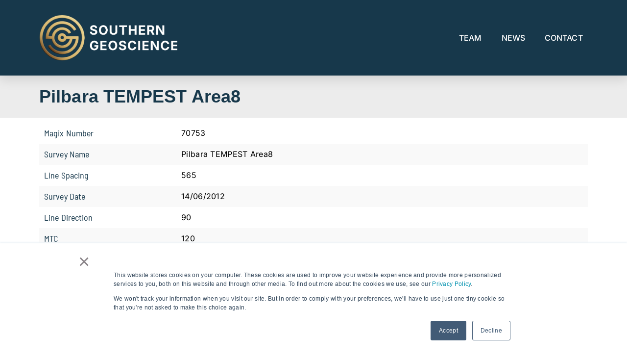

--- FILE ---
content_type: text/css
request_url: https://sgc.com.au/wp-content/uploads/elementor/css/post-11825.css?ver=1763951191
body_size: 665
content:
.elementor-kit-11825{--e-global-color-primary:#17384B;--e-global-color-secondary:#5CB3D3;--e-global-color-text:#000000;--e-global-color-accent:#7A7A7A;--e-global-color-4daf75c:#FFFFFF;--e-global-color-7238cce:#ECECEC;--e-global-color-891ac97:#175081;--e-global-color-eea7714:#C7A45B;--e-global-color-26efd0c:#D5F4FF;--e-global-color-33398c9:#D9EFFF;--e-global-color-c0e501a:#0085CC;--e-global-color-a5571d5:#F6F6F6;--e-global-color-a511c38:#E0E0E0;--e-global-typography-primary-font-family:"Inter";--e-global-typography-primary-font-size:40px;--e-global-typography-primary-font-weight:700;--e-global-typography-primary-line-height:1.3em;--e-global-typography-primary-letter-spacing:0.1px;--e-global-typography-secondary-font-family:"Inter";--e-global-typography-secondary-font-size:34px;--e-global-typography-secondary-font-weight:400;--e-global-typography-text-font-family:"Inter";--e-global-typography-text-font-size:16px;--e-global-typography-text-font-weight:400;--e-global-typography-text-line-height:1.4em;--e-global-typography-accent-font-family:"Inter";--e-global-typography-accent-font-size:16px;--e-global-typography-accent-font-weight:600;--e-global-typography-accent-line-height:1.3em;--e-global-typography-accent-letter-spacing:0px;--e-global-typography-0ff1221-font-family:"Inter";--e-global-typography-0ff1221-font-size:24px;--e-global-typography-0ff1221-font-weight:600;--e-global-typography-0ff1221-line-height:1.3em;--e-global-typography-0ff1221-letter-spacing:0.1px;--e-global-typography-9095e51-font-family:"Inter";--e-global-typography-9095e51-font-size:24px;--e-global-typography-9095e51-font-weight:400;--e-global-typography-9095e51-line-height:1.5em;--e-global-typography-9095e51-letter-spacing:0.2px;--e-global-typography-b0e50d8-font-family:"Inter";--e-global-typography-b0e50d8-font-size:24px;--e-global-typography-b0e50d8-font-weight:400;--e-global-typography-b0e50d8-line-height:1.5em;--e-global-typography-b0e50d8-letter-spacing:0.2px;--e-global-typography-b4225b5-font-family:"Inter";--e-global-typography-b4225b5-font-size:16px;--e-global-typography-b4225b5-font-weight:600;--e-global-typography-b4225b5-letter-spacing:1.2px;--e-global-typography-8869d7b-font-family:"Inter";--e-global-typography-8869d7b-font-size:24px;--e-global-typography-8869d7b-font-weight:400;--e-global-typography-8869d7b-line-height:1.3em;--e-global-typography-8869d7b-letter-spacing:0.2px;--e-global-typography-2221677-font-family:"Inter";--e-global-typography-2221677-font-size:16px;--e-global-typography-2221677-font-weight:600;--e-global-typography-2221677-line-height:1.4px;color:var( --e-global-color-text );font-family:"Inter", Sans-serif;font-size:14px;font-weight:400;line-height:1.4em;letter-spacing:0.3px;}.elementor-kit-11825 button,.elementor-kit-11825 input[type="button"],.elementor-kit-11825 input[type="submit"],.elementor-kit-11825 .elementor-button{background-color:#005581;font-family:"Barlow Semi Condensed", Sans-serif;font-size:18px;font-weight:500;color:var( --e-global-color-4daf75c );border-style:none;}.elementor-kit-11825 button:hover,.elementor-kit-11825 button:focus,.elementor-kit-11825 input[type="button"]:hover,.elementor-kit-11825 input[type="button"]:focus,.elementor-kit-11825 input[type="submit"]:hover,.elementor-kit-11825 input[type="submit"]:focus,.elementor-kit-11825 .elementor-button:hover,.elementor-kit-11825 .elementor-button:focus{background-color:#00B5CC;color:#FFFFFF;border-style:none;}.elementor-kit-11825 e-page-transition{background-color:#FFBC7D;}.elementor-kit-11825 p{margin-block-end:10px;}.elementor-kit-11825 a{color:#5CB3D3;font-family:"Inter", Sans-serif;font-size:14px;font-weight:600;line-height:1.4em;letter-spacing:0.3px;}.elementor-kit-11825 a:hover{color:#C7A45B;}.elementor-kit-11825 h1{color:var( --e-global-color-primary );font-family:"Barlow Semi Condensed", Sans-serif;font-size:48px;font-weight:900;line-height:1.2em;}.elementor-kit-11825 h2{color:var( --e-global-color-primary );font-family:"Barlow Semi Condensed", Sans-serif;font-size:40px;font-weight:800;line-height:1.3em;}.elementor-kit-11825 h3{color:#243C51;font-family:"Barlow Semi Condensed", Sans-serif;font-size:30px;font-weight:600;line-height:1.3em;}.elementor-kit-11825 h4{color:var( --e-global-color-primary );font-family:"Barlow Semi Condensed", Sans-serif;font-size:22px;font-weight:500;line-height:1.3em;}.elementor-kit-11825 h5{color:var( --e-global-color-primary );font-family:"Barlow Semi Condensed", Sans-serif;font-size:16px;font-weight:600;line-height:1.4em;}.elementor-kit-11825 h6{color:var( --e-global-color-secondary );font-family:"Barlow Semi Condensed", Sans-serif;font-size:16px;font-weight:500;line-height:1.5em;letter-spacing:0.2px;}.elementor-section.elementor-section-boxed > .elementor-container{max-width:1140px;}.e-con{--container-max-width:1140px;}.elementor-widget:not(:last-child){margin-block-end:20px;}.elementor-element{--widgets-spacing:20px 20px;--widgets-spacing-row:20px;--widgets-spacing-column:20px;}{}h1.entry-title{display:var(--page-title-display);}@media(max-width:1024px){.elementor-section.elementor-section-boxed > .elementor-container{max-width:1024px;}.e-con{--container-max-width:1024px;}}@media(max-width:767px){.elementor-kit-11825{--e-global-typography-accent-font-size:14px;--e-global-typography-accent-line-height:1.5em;--e-global-typography-accent-letter-spacing:0.2px;font-size:14px;line-height:1.5em;letter-spacing:0.2px;}.elementor-kit-11825 a{font-size:18px;line-height:1.5em;letter-spacing:0.2px;}.elementor-section.elementor-section-boxed > .elementor-container{max-width:767px;}.e-con{--container-max-width:767px;}}

--- FILE ---
content_type: text/css
request_url: https://sgc.com.au/wp-content/uploads/elementor/css/post-15542.css?ver=1763951191
body_size: 1339
content:
.elementor-15542 .elementor-element.elementor-element-c2cf402:not(.elementor-motion-effects-element-type-background), .elementor-15542 .elementor-element.elementor-element-c2cf402 > .elementor-motion-effects-container > .elementor-motion-effects-layer{background-color:#17384B;}.elementor-15542 .elementor-element.elementor-element-c2cf402{box-shadow:0px 10px 20px 0px rgba(0,0,0,0.1);transition:background 0.3s, border 0.3s, border-radius 0.3s, box-shadow 0.3s;margin-top:0px;margin-bottom:0px;padding:20px 0px 20px 0px;z-index:10;}.elementor-15542 .elementor-element.elementor-element-c2cf402 > .elementor-background-overlay{transition:background 0.3s, border-radius 0.3s, opacity 0.3s;}.elementor-bc-flex-widget .elementor-15542 .elementor-element.elementor-element-95e84bb.elementor-column .elementor-widget-wrap{align-items:center;}.elementor-15542 .elementor-element.elementor-element-95e84bb.elementor-column.elementor-element[data-element_type="column"] > .elementor-widget-wrap.elementor-element-populated{align-content:center;align-items:center;}.elementor-widget-theme-site-logo .widget-image-caption{color:var( --e-global-color-text );font-family:var( --e-global-typography-text-font-family ), Sans-serif;font-size:var( --e-global-typography-text-font-size );font-weight:var( --e-global-typography-text-font-weight );line-height:var( --e-global-typography-text-line-height );}.elementor-15542 .elementor-element.elementor-element-f730734{width:var( --container-widget-width, 105.678% );max-width:105.678%;--container-widget-width:105.678%;--container-widget-flex-grow:0;}.elementor-15542 .elementor-element.elementor-element-f730734 img{width:100%;}.elementor-bc-flex-widget .elementor-15542 .elementor-element.elementor-element-08184ad.elementor-column .elementor-widget-wrap{align-items:center;}.elementor-15542 .elementor-element.elementor-element-08184ad.elementor-column.elementor-element[data-element_type="column"] > .elementor-widget-wrap.elementor-element-populated{align-content:center;align-items:center;}.elementor-15542 .elementor-element.elementor-element-08184ad > .elementor-element-populated{margin:0px 0px 0px 0px;--e-column-margin-right:0px;--e-column-margin-left:0px;padding:0px 0px 0px 0px;}.elementor-widget-nav-menu .elementor-nav-menu .elementor-item{font-family:var( --e-global-typography-primary-font-family ), Sans-serif;font-size:var( --e-global-typography-primary-font-size );font-weight:var( --e-global-typography-primary-font-weight );line-height:var( --e-global-typography-primary-line-height );letter-spacing:var( --e-global-typography-primary-letter-spacing );}.elementor-widget-nav-menu .elementor-nav-menu--main .elementor-item{color:var( --e-global-color-text );fill:var( --e-global-color-text );}.elementor-widget-nav-menu .elementor-nav-menu--main .elementor-item:hover,
					.elementor-widget-nav-menu .elementor-nav-menu--main .elementor-item.elementor-item-active,
					.elementor-widget-nav-menu .elementor-nav-menu--main .elementor-item.highlighted,
					.elementor-widget-nav-menu .elementor-nav-menu--main .elementor-item:focus{color:var( --e-global-color-accent );fill:var( --e-global-color-accent );}.elementor-widget-nav-menu .elementor-nav-menu--main:not(.e--pointer-framed) .elementor-item:before,
					.elementor-widget-nav-menu .elementor-nav-menu--main:not(.e--pointer-framed) .elementor-item:after{background-color:var( --e-global-color-accent );}.elementor-widget-nav-menu .e--pointer-framed .elementor-item:before,
					.elementor-widget-nav-menu .e--pointer-framed .elementor-item:after{border-color:var( --e-global-color-accent );}.elementor-widget-nav-menu{--e-nav-menu-divider-color:var( --e-global-color-text );}.elementor-widget-nav-menu .elementor-nav-menu--dropdown .elementor-item, .elementor-widget-nav-menu .elementor-nav-menu--dropdown  .elementor-sub-item{font-family:var( --e-global-typography-accent-font-family ), Sans-serif;font-size:var( --e-global-typography-accent-font-size );font-weight:var( --e-global-typography-accent-font-weight );letter-spacing:var( --e-global-typography-accent-letter-spacing );}.elementor-15542 .elementor-element.elementor-element-28825fa{width:var( --container-widget-width, 100% );max-width:100%;--container-widget-width:100%;--container-widget-flex-grow:0;--e-nav-menu-horizontal-menu-item-margin:calc( 0px / 2 );}.elementor-15542 .elementor-element.elementor-element-28825fa > .elementor-widget-container{margin:0px 0px 0px 0px;padding:0px 0px 0px 0px;}.elementor-15542 .elementor-element.elementor-element-28825fa .elementor-nav-menu .elementor-item{font-family:"Inter", Sans-serif;font-size:16px;font-weight:500;line-height:1.9em;letter-spacing:0.1px;}.elementor-15542 .elementor-element.elementor-element-28825fa .elementor-nav-menu--main .elementor-item{color:var( --e-global-color-4daf75c );fill:var( --e-global-color-4daf75c );padding-top:7px;padding-bottom:7px;}.elementor-15542 .elementor-element.elementor-element-28825fa .elementor-nav-menu--main .elementor-item:hover,
					.elementor-15542 .elementor-element.elementor-element-28825fa .elementor-nav-menu--main .elementor-item.elementor-item-active,
					.elementor-15542 .elementor-element.elementor-element-28825fa .elementor-nav-menu--main .elementor-item.highlighted,
					.elementor-15542 .elementor-element.elementor-element-28825fa .elementor-nav-menu--main .elementor-item:focus{color:var( --e-global-color-secondary );fill:var( --e-global-color-secondary );}.elementor-15542 .elementor-element.elementor-element-28825fa .elementor-nav-menu--main:not(.e--pointer-framed) .elementor-item:before,
					.elementor-15542 .elementor-element.elementor-element-28825fa .elementor-nav-menu--main:not(.e--pointer-framed) .elementor-item:after{background-color:var( --e-global-color-secondary );}.elementor-15542 .elementor-element.elementor-element-28825fa .e--pointer-framed .elementor-item:before,
					.elementor-15542 .elementor-element.elementor-element-28825fa .e--pointer-framed .elementor-item:after{border-color:var( --e-global-color-secondary );}.elementor-15542 .elementor-element.elementor-element-28825fa .e--pointer-framed .elementor-item:before{border-width:3px;}.elementor-15542 .elementor-element.elementor-element-28825fa .e--pointer-framed.e--animation-draw .elementor-item:before{border-width:0 0 3px 3px;}.elementor-15542 .elementor-element.elementor-element-28825fa .e--pointer-framed.e--animation-draw .elementor-item:after{border-width:3px 3px 0 0;}.elementor-15542 .elementor-element.elementor-element-28825fa .e--pointer-framed.e--animation-corners .elementor-item:before{border-width:3px 0 0 3px;}.elementor-15542 .elementor-element.elementor-element-28825fa .e--pointer-framed.e--animation-corners .elementor-item:after{border-width:0 3px 3px 0;}.elementor-15542 .elementor-element.elementor-element-28825fa .e--pointer-underline .elementor-item:after,
					 .elementor-15542 .elementor-element.elementor-element-28825fa .e--pointer-overline .elementor-item:before,
					 .elementor-15542 .elementor-element.elementor-element-28825fa .e--pointer-double-line .elementor-item:before,
					 .elementor-15542 .elementor-element.elementor-element-28825fa .e--pointer-double-line .elementor-item:after{height:3px;}.elementor-15542 .elementor-element.elementor-element-28825fa .elementor-nav-menu--main:not(.elementor-nav-menu--layout-horizontal) .elementor-nav-menu > li:not(:last-child){margin-bottom:0px;}.elementor-15542 .elementor-element.elementor-element-28825fa .elementor-nav-menu--dropdown a, .elementor-15542 .elementor-element.elementor-element-28825fa .elementor-menu-toggle{color:var( --e-global-color-primary );fill:var( --e-global-color-primary );}.elementor-15542 .elementor-element.elementor-element-28825fa .elementor-nav-menu--dropdown{background-color:var( --e-global-color-7238cce );}.elementor-15542 .elementor-element.elementor-element-28825fa .elementor-nav-menu--dropdown a:hover,
					.elementor-15542 .elementor-element.elementor-element-28825fa .elementor-nav-menu--dropdown a:focus,
					.elementor-15542 .elementor-element.elementor-element-28825fa .elementor-nav-menu--dropdown a.elementor-item-active,
					.elementor-15542 .elementor-element.elementor-element-28825fa .elementor-nav-menu--dropdown a.highlighted,
					.elementor-15542 .elementor-element.elementor-element-28825fa .elementor-menu-toggle:hover,
					.elementor-15542 .elementor-element.elementor-element-28825fa .elementor-menu-toggle:focus{color:var( --e-global-color-primary );}.elementor-15542 .elementor-element.elementor-element-28825fa .elementor-nav-menu--dropdown a:hover,
					.elementor-15542 .elementor-element.elementor-element-28825fa .elementor-nav-menu--dropdown a:focus,
					.elementor-15542 .elementor-element.elementor-element-28825fa .elementor-nav-menu--dropdown a.elementor-item-active,
					.elementor-15542 .elementor-element.elementor-element-28825fa .elementor-nav-menu--dropdown a.highlighted{background-color:var( --e-global-color-33398c9 );}.elementor-15542 .elementor-element.elementor-element-28825fa .elementor-nav-menu--dropdown a.elementor-item-active{color:var( --e-global-color-secondary );background-color:var( --e-global-color-7238cce );}.elementor-15542 .elementor-element.elementor-element-28825fa .elementor-nav-menu--dropdown .elementor-item, .elementor-15542 .elementor-element.elementor-element-28825fa .elementor-nav-menu--dropdown  .elementor-sub-item{font-family:"Barlow", Sans-serif;font-size:18px;font-weight:400;letter-spacing:0.2px;}.elementor-15542 .elementor-element.elementor-element-28825fa div.elementor-menu-toggle{color:var( --e-global-color-4daf75c );}.elementor-15542 .elementor-element.elementor-element-28825fa div.elementor-menu-toggle svg{fill:var( --e-global-color-4daf75c );}.elementor-15542 .elementor-element.elementor-element-28825fa .elementor-menu-toggle{background-color:var( --e-global-color-primary );}.elementor-15542 .elementor-element.elementor-element-28825fa div.elementor-menu-toggle:hover, .elementor-15542 .elementor-element.elementor-element-28825fa div.elementor-menu-toggle:focus{color:var( --e-global-color-secondary );}.elementor-15542 .elementor-element.elementor-element-28825fa div.elementor-menu-toggle:hover svg, .elementor-15542 .elementor-element.elementor-element-28825fa div.elementor-menu-toggle:focus svg{fill:var( --e-global-color-secondary );}.elementor-15542 .elementor-element.elementor-element-28825fa .elementor-menu-toggle:hover, .elementor-15542 .elementor-element.elementor-element-28825fa .elementor-menu-toggle:focus{background-color:var( --e-global-color-primary );}.elementor-theme-builder-content-area{height:400px;}.elementor-location-header:before, .elementor-location-footer:before{content:"";display:table;clear:both;}@media(max-width:1024px){.elementor-15542 .elementor-element.elementor-element-95e84bb > .elementor-element-populated{padding:0% 0% 0% 5%;}.elementor-widget-theme-site-logo .widget-image-caption{font-size:var( --e-global-typography-text-font-size );line-height:var( --e-global-typography-text-line-height );}.elementor-15542 .elementor-element.elementor-element-08184ad > .elementor-element-populated{padding:0% 0% 0% 5%;}.elementor-widget-nav-menu .elementor-nav-menu .elementor-item{font-size:var( --e-global-typography-primary-font-size );line-height:var( --e-global-typography-primary-line-height );letter-spacing:var( --e-global-typography-primary-letter-spacing );}.elementor-widget-nav-menu .elementor-nav-menu--dropdown .elementor-item, .elementor-widget-nav-menu .elementor-nav-menu--dropdown  .elementor-sub-item{font-size:var( --e-global-typography-accent-font-size );letter-spacing:var( --e-global-typography-accent-letter-spacing );}}@media(min-width:768px){.elementor-15542 .elementor-element.elementor-element-95e84bb{width:26.473%;}.elementor-15542 .elementor-element.elementor-element-08184ad{width:73.527%;}}@media(max-width:1024px) and (min-width:768px){.elementor-15542 .elementor-element.elementor-element-95e84bb{width:50%;}.elementor-15542 .elementor-element.elementor-element-08184ad{width:25%;}}@media(max-width:767px){.elementor-15542 .elementor-element.elementor-element-c2cf402{padding:20px 0px 20px 0px;}.elementor-15542 .elementor-element.elementor-element-95e84bb{width:74%;}.elementor-15542 .elementor-element.elementor-element-95e84bb > .elementor-element-populated{padding:0px 0px 0px 20px;}.elementor-widget-theme-site-logo .widget-image-caption{font-size:var( --e-global-typography-text-font-size );line-height:var( --e-global-typography-text-line-height );}.elementor-15542 .elementor-element.elementor-element-f730734 > .elementor-widget-container{margin:0px 0px 0px 0px;padding:0px 0px 0px 0px;}.elementor-15542 .elementor-element.elementor-element-f730734{text-align:left;}.elementor-15542 .elementor-element.elementor-element-f730734 img{width:91%;}.elementor-15542 .elementor-element.elementor-element-08184ad{width:24%;}.elementor-15542 .elementor-element.elementor-element-08184ad > .elementor-element-populated{margin:0px 0px 0px 0px;--e-column-margin-right:0px;--e-column-margin-left:0px;padding:0px 0px 0px 0px;}.elementor-widget-nav-menu .elementor-nav-menu .elementor-item{font-size:var( --e-global-typography-primary-font-size );line-height:var( --e-global-typography-primary-line-height );letter-spacing:var( --e-global-typography-primary-letter-spacing );}.elementor-widget-nav-menu .elementor-nav-menu--dropdown .elementor-item, .elementor-widget-nav-menu .elementor-nav-menu--dropdown  .elementor-sub-item{font-size:var( --e-global-typography-accent-font-size );letter-spacing:var( --e-global-typography-accent-letter-spacing );}.elementor-15542 .elementor-element.elementor-element-28825fa .elementor-nav-menu--dropdown .elementor-item, .elementor-15542 .elementor-element.elementor-element-28825fa .elementor-nav-menu--dropdown  .elementor-sub-item{font-size:14px;letter-spacing:0.2px;}.elementor-15542 .elementor-element.elementor-element-28825fa .elementor-nav-menu--dropdown a{padding-left:0px;padding-right:0px;padding-top:6px;padding-bottom:6px;}.elementor-15542 .elementor-element.elementor-element-28825fa .elementor-nav-menu--main > .elementor-nav-menu > li > .elementor-nav-menu--dropdown, .elementor-15542 .elementor-element.elementor-element-28825fa .elementor-nav-menu__container.elementor-nav-menu--dropdown{margin-top:25px !important;}}

--- FILE ---
content_type: text/css
request_url: https://sgc.com.au/wp-content/uploads/elementor/css/post-15538.css?ver=1763951191
body_size: 1088
content:
.elementor-15538 .elementor-element.elementor-element-9ec4e02:not(.elementor-motion-effects-element-type-background), .elementor-15538 .elementor-element.elementor-element-9ec4e02 > .elementor-motion-effects-container > .elementor-motion-effects-layer{background-color:var( --e-global-color-primary );}.elementor-15538 .elementor-element.elementor-element-9ec4e02{transition:background 0.3s, border 0.3s, border-radius 0.3s, box-shadow 0.3s;margin-top:0px;margin-bottom:0px;padding:44px 0px 0px 0px;}.elementor-15538 .elementor-element.elementor-element-9ec4e02 > .elementor-background-overlay{transition:background 0.3s, border-radius 0.3s, opacity 0.3s;}.elementor-15538 .elementor-element.elementor-element-9ec4e02 > .elementor-shape-top .elementor-shape-fill{fill:var( --e-global-color-secondary );}.elementor-15538 .elementor-element.elementor-element-9ec4e02 > .elementor-shape-top svg{width:calc(111% + 1.3px);height:44px;transform:translateX(-50%) rotateY(180deg);}.elementor-15538 .elementor-element.elementor-element-bc2817f > .elementor-element-populated{margin:0px 0px 0px 0px;--e-column-margin-right:0px;--e-column-margin-left:0px;padding:0px 0px 0px 0px;}.elementor-widget-heading .elementor-heading-title{font-family:var( --e-global-typography-primary-font-family ), Sans-serif;font-size:var( --e-global-typography-primary-font-size );font-weight:var( --e-global-typography-primary-font-weight );line-height:var( --e-global-typography-primary-line-height );letter-spacing:var( --e-global-typography-primary-letter-spacing );color:var( --e-global-color-primary );}.elementor-15538 .elementor-element.elementor-element-ca6e29d > .elementor-widget-container{margin:0px 0px 0px 0px;padding:0px 0px 0px 0px;}.elementor-15538 .elementor-element.elementor-element-ca6e29d{text-align:left;}.elementor-15538 .elementor-element.elementor-element-ca6e29d .elementor-heading-title{font-size:20px;font-weight:600;text-transform:uppercase;line-height:1.5em;letter-spacing:0.2px;color:#FFFFFF;}.elementor-widget-button .elementor-button{background-color:var( --e-global-color-accent );font-family:var( --e-global-typography-accent-font-family ), Sans-serif;font-size:var( --e-global-typography-accent-font-size );font-weight:var( --e-global-typography-accent-font-weight );line-height:var( --e-global-typography-accent-line-height );letter-spacing:var( --e-global-typography-accent-letter-spacing );}.elementor-15538 .elementor-element.elementor-element-64e9826 .elementor-button{background-color:var( --e-global-color-secondary );font-family:"Inter", Sans-serif;font-size:14px;font-weight:500;line-height:1.3em;letter-spacing:0px;fill:var( --e-global-color-4daf75c );color:var( --e-global-color-4daf75c );}.elementor-15538 .elementor-element.elementor-element-64e9826 > .elementor-widget-container{margin:0px 0px 0px 0px;padding:0px 0px 0px 0px;}.elementor-15538 .elementor-element.elementor-element-b2b6200 > .elementor-widget-container{margin:0px 0px 0px 0px;padding:0px 0px 0px 0px;}.elementor-15538 .elementor-element.elementor-element-b2b6200{text-align:left;}.elementor-15538 .elementor-element.elementor-element-b2b6200 .elementor-heading-title{font-size:20px;font-weight:600;text-transform:uppercase;line-height:1.7em;letter-spacing:0.2px;color:#FFFFFF;}.elementor-15538 .elementor-element.elementor-element-32c2bcc .elementor-repeater-item-e9ea5fa.elementor-social-icon{background-color:var( --e-global-color-secondary );}.elementor-15538 .elementor-element.elementor-element-32c2bcc .elementor-repeater-item-e9ea5fa.elementor-social-icon i{color:var( --e-global-color-4daf75c );}.elementor-15538 .elementor-element.elementor-element-32c2bcc .elementor-repeater-item-e9ea5fa.elementor-social-icon svg{fill:var( --e-global-color-4daf75c );}.elementor-15538 .elementor-element.elementor-element-32c2bcc{--grid-template-columns:repeat(0, auto);--icon-size:18px;--grid-column-gap:13px;--grid-row-gap:0px;}.elementor-15538 .elementor-element.elementor-element-32c2bcc .elementor-widget-container{text-align:left;}.elementor-15538 .elementor-element.elementor-element-32c2bcc > .elementor-widget-container{margin:0px 0px 0px 0px;padding:0px 0px 020px 0px;}.elementor-15538 .elementor-element.elementor-element-32c2bcc .elementor-social-icon{background-color:var( --e-global-color-secondary );--icon-padding:0.4em;}.elementor-15538 .elementor-element.elementor-element-32c2bcc .elementor-social-icon i{color:var( --e-global-color-4daf75c );}.elementor-15538 .elementor-element.elementor-element-32c2bcc .elementor-social-icon svg{fill:var( --e-global-color-4daf75c );}.elementor-15538 .elementor-element.elementor-element-32c2bcc .elementor-social-icon:hover{background-color:var( --e-global-color-4daf75c );}.elementor-15538 .elementor-element.elementor-element-32c2bcc .elementor-social-icon:hover i{color:var( --e-global-color-secondary );}.elementor-15538 .elementor-element.elementor-element-32c2bcc .elementor-social-icon:hover svg{fill:var( --e-global-color-secondary );}.elementor-15538 .elementor-element.elementor-element-af8cdf3 > .elementor-element-populated{margin:0px 0px 0px 0px;--e-column-margin-right:0px;--e-column-margin-left:0px;padding:0px 0px 0px 0px;}.elementor-15538 .elementor-element.elementor-element-24c40052 > .elementor-widget-container{margin:0px 0px 0px 0px;padding:0px 0px 0px 0px;}.elementor-15538 .elementor-element.elementor-element-24c40052{text-align:left;}.elementor-15538 .elementor-element.elementor-element-24c40052 .elementor-heading-title{font-size:20px;font-weight:600;text-transform:uppercase;line-height:1.5em;letter-spacing:0.2px;color:var( --e-global-color-4daf75c );}.elementor-15538 .elementor-element.elementor-element-9f1837a > .elementor-widget-container{margin:0px 0px 0px 0px;padding:0px 0px 0px 0px;}.elementor-15538 .elementor-element.elementor-element-589ec9d > .elementor-container > .elementor-column > .elementor-widget-wrap{align-content:center;align-items:center;}.elementor-15538 .elementor-element.elementor-element-589ec9d:not(.elementor-motion-effects-element-type-background), .elementor-15538 .elementor-element.elementor-element-589ec9d > .elementor-motion-effects-container > .elementor-motion-effects-layer{background-color:var( --e-global-color-primary );}.elementor-15538 .elementor-element.elementor-element-589ec9d{border-style:solid;border-width:2px 0px 0px 0px;border-color:var( --e-global-color-secondary );transition:background 0.3s, border 0.3s, border-radius 0.3s, box-shadow 0.3s;padding:0px 0px 0px 0px;}.elementor-15538 .elementor-element.elementor-element-589ec9d > .elementor-background-overlay{transition:background 0.3s, border-radius 0.3s, opacity 0.3s;}.elementor-15538 .elementor-element.elementor-element-1ba9d7f9{text-align:left;}.elementor-15538 .elementor-element.elementor-element-1ba9d7f9 .elementor-heading-title{font-family:"Inter", Sans-serif;font-size:12px;font-weight:300;text-transform:uppercase;line-height:1.5em;letter-spacing:0.4px;color:#FFFFFF;}.elementor-widget-icon.elementor-view-stacked .elementor-icon{background-color:var( --e-global-color-primary );}.elementor-widget-icon.elementor-view-framed .elementor-icon, .elementor-widget-icon.elementor-view-default .elementor-icon{color:var( --e-global-color-primary );border-color:var( --e-global-color-primary );}.elementor-widget-icon.elementor-view-framed .elementor-icon, .elementor-widget-icon.elementor-view-default .elementor-icon svg{fill:var( --e-global-color-primary );}.elementor-15538 .elementor-element.elementor-element-62f2891 .elementor-icon-wrapper{text-align:right;}.elementor-15538 .elementor-element.elementor-element-62f2891.elementor-view-stacked .elementor-icon{background-color:var( --e-global-color-4daf75c );}.elementor-15538 .elementor-element.elementor-element-62f2891.elementor-view-framed .elementor-icon, .elementor-15538 .elementor-element.elementor-element-62f2891.elementor-view-default .elementor-icon{color:var( --e-global-color-4daf75c );border-color:var( --e-global-color-4daf75c );}.elementor-15538 .elementor-element.elementor-element-62f2891.elementor-view-framed .elementor-icon, .elementor-15538 .elementor-element.elementor-element-62f2891.elementor-view-default .elementor-icon svg{fill:var( --e-global-color-4daf75c );}.elementor-15538 .elementor-element.elementor-element-62f2891 .elementor-icon{font-size:27px;}.elementor-15538 .elementor-element.elementor-element-62f2891 .elementor-icon svg{height:27px;}.elementor-theme-builder-content-area{height:400px;}.elementor-location-header:before, .elementor-location-footer:before{content:"";display:table;clear:both;}@media(max-width:1024px){.elementor-widget-heading .elementor-heading-title{font-size:var( --e-global-typography-primary-font-size );line-height:var( --e-global-typography-primary-line-height );letter-spacing:var( --e-global-typography-primary-letter-spacing );}.elementor-widget-button .elementor-button{font-size:var( --e-global-typography-accent-font-size );line-height:var( --e-global-typography-accent-line-height );letter-spacing:var( --e-global-typography-accent-letter-spacing );}.elementor-15538 .elementor-element.elementor-element-32c2bcc .elementor-widget-container{text-align:right;}.elementor-15538 .elementor-element.elementor-element-589ec9d{padding:25px 25px 25px 25px;}}@media(max-width:767px){.elementor-widget-heading .elementor-heading-title{font-size:var( --e-global-typography-primary-font-size );line-height:var( --e-global-typography-primary-line-height );letter-spacing:var( --e-global-typography-primary-letter-spacing );}.elementor-15538 .elementor-element.elementor-element-ca6e29d{text-align:center;}.elementor-15538 .elementor-element.elementor-element-ca6e29d .elementor-heading-title{font-size:20px;}.elementor-widget-button .elementor-button{font-size:var( --e-global-typography-accent-font-size );line-height:var( --e-global-typography-accent-line-height );letter-spacing:var( --e-global-typography-accent-letter-spacing );}.elementor-15538 .elementor-element.elementor-element-64e9826 .elementor-button{font-size:14px;line-height:1.5em;letter-spacing:0.2px;}.elementor-15538 .elementor-element.elementor-element-b2b6200{text-align:center;}.elementor-15538 .elementor-element.elementor-element-b2b6200 .elementor-heading-title{font-size:20px;}.elementor-15538 .elementor-element.elementor-element-32c2bcc{--grid-template-columns:repeat(0, auto);--icon-size:19px;--grid-column-gap:8px;--grid-row-gap:0px;}.elementor-15538 .elementor-element.elementor-element-32c2bcc .elementor-widget-container{text-align:center;}.elementor-15538 .elementor-element.elementor-element-32c2bcc > .elementor-widget-container{padding:0px 0px 10px 0px;}.elementor-15538 .elementor-element.elementor-element-24c40052{text-align:center;}.elementor-15538 .elementor-element.elementor-element-24c40052 .elementor-heading-title{font-size:16px;}.elementor-15538 .elementor-element.elementor-element-589ec9d{padding:0px 0px 0px 0px;}.elementor-15538 .elementor-element.elementor-element-1ba9d7f9{text-align:center;}.elementor-15538 .elementor-element.elementor-element-1ba9d7f9 .elementor-heading-title{line-height:20px;}}@media(min-width:768px){.elementor-15538 .elementor-element.elementor-element-5652dd9a{width:56.053%;}.elementor-15538 .elementor-element.elementor-element-01db3c9{width:43.556%;}}@media(max-width:1024px) and (min-width:768px){.elementor-15538 .elementor-element.elementor-element-5652dd9a{width:70%;}}

--- FILE ---
content_type: text/css
request_url: https://sgc.com.au/wp-content/uploads/elementor/css/post-15614.css?ver=1763951191
body_size: 537
content:
.elementor-15614 .elementor-element.elementor-element-0f6fdf4:not(.elementor-motion-effects-element-type-background), .elementor-15614 .elementor-element.elementor-element-0f6fdf4 > .elementor-motion-effects-container > .elementor-motion-effects-layer{background-color:var( --e-global-color-7238cce );}.elementor-15614 .elementor-element.elementor-element-0f6fdf4{transition:background 0.3s, border 0.3s, border-radius 0.3s, box-shadow 0.3s;padding:10px 0px 10px 0px;}.elementor-15614 .elementor-element.elementor-element-0f6fdf4 > .elementor-background-overlay{transition:background 0.3s, border-radius 0.3s, opacity 0.3s;}.elementor-widget-heading .elementor-heading-title{font-family:var( --e-global-typography-primary-font-family ), Sans-serif;font-size:var( --e-global-typography-primary-font-size );font-weight:var( --e-global-typography-primary-font-weight );line-height:var( --e-global-typography-primary-line-height );letter-spacing:var( --e-global-typography-primary-letter-spacing );color:var( --e-global-color-primary );}.elementor-15614 .elementor-element.elementor-element-e8144c5 .elementor-heading-title{font-family:"proxima-nova-condensed", Sans-serif;font-size:36px;font-weight:600;}.elementor-15614 .elementor-element.elementor-element-f40dc10 .elementor-heading-title{font-family:"Barlow Semi Condensed", Sans-serif;font-size:18px;font-weight:400;line-height:1.3em;letter-spacing:0.1px;}.elementor-widget-text-editor{font-family:var( --e-global-typography-text-font-family ), Sans-serif;font-size:var( --e-global-typography-text-font-size );font-weight:var( --e-global-typography-text-font-weight );line-height:var( --e-global-typography-text-line-height );color:var( --e-global-color-text );}.elementor-widget-text-editor.elementor-drop-cap-view-stacked .elementor-drop-cap{background-color:var( --e-global-color-primary );}.elementor-widget-text-editor.elementor-drop-cap-view-framed .elementor-drop-cap, .elementor-widget-text-editor.elementor-drop-cap-view-default .elementor-drop-cap{color:var( --e-global-color-primary );border-color:var( --e-global-color-primary );}.elementor-15614 .elementor-element.elementor-element-a36a17f:not(.elementor-motion-effects-element-type-background), .elementor-15614 .elementor-element.elementor-element-a36a17f > .elementor-motion-effects-container > .elementor-motion-effects-layer{background-color:#F9F9F9;}.elementor-15614 .elementor-element.elementor-element-a36a17f{transition:background 0.3s, border 0.3s, border-radius 0.3s, box-shadow 0.3s;}.elementor-15614 .elementor-element.elementor-element-a36a17f > .elementor-background-overlay{transition:background 0.3s, border-radius 0.3s, opacity 0.3s;}.elementor-15614 .elementor-element.elementor-element-edbe9df .elementor-heading-title{font-family:"Barlow Semi Condensed", Sans-serif;font-size:18px;font-weight:400;line-height:1.3em;letter-spacing:0.1px;}.elementor-15614 .elementor-element.elementor-element-62eb7a3 .elementor-heading-title{font-family:"Barlow Semi Condensed", Sans-serif;font-size:18px;font-weight:400;line-height:1.3em;letter-spacing:0.1px;}.elementor-15614 .elementor-element.elementor-element-6253560:not(.elementor-motion-effects-element-type-background), .elementor-15614 .elementor-element.elementor-element-6253560 > .elementor-motion-effects-container > .elementor-motion-effects-layer{background-color:#F9F9F9;}.elementor-15614 .elementor-element.elementor-element-6253560{transition:background 0.3s, border 0.3s, border-radius 0.3s, box-shadow 0.3s;}.elementor-15614 .elementor-element.elementor-element-6253560 > .elementor-background-overlay{transition:background 0.3s, border-radius 0.3s, opacity 0.3s;}.elementor-15614 .elementor-element.elementor-element-783a22c .elementor-heading-title{font-family:"Barlow Semi Condensed", Sans-serif;font-size:18px;font-weight:400;line-height:1.3em;letter-spacing:0.1px;}.elementor-15614 .elementor-element.elementor-element-97961dc .elementor-heading-title{font-family:"Barlow Semi Condensed", Sans-serif;font-size:18px;font-weight:400;line-height:1.3em;letter-spacing:0.1px;}.elementor-15614 .elementor-element.elementor-element-c1a0652:not(.elementor-motion-effects-element-type-background), .elementor-15614 .elementor-element.elementor-element-c1a0652 > .elementor-motion-effects-container > .elementor-motion-effects-layer{background-color:#F9F9F9;}.elementor-15614 .elementor-element.elementor-element-c1a0652{transition:background 0.3s, border 0.3s, border-radius 0.3s, box-shadow 0.3s;}.elementor-15614 .elementor-element.elementor-element-c1a0652 > .elementor-background-overlay{transition:background 0.3s, border-radius 0.3s, opacity 0.3s;}.elementor-15614 .elementor-element.elementor-element-f1e6a8a .elementor-heading-title{font-family:"Barlow Semi Condensed", Sans-serif;font-size:18px;font-weight:400;line-height:1.3em;letter-spacing:0.1px;}.elementor-15614 .elementor-element.elementor-element-81da1fc .elementor-heading-title{font-family:"Barlow Semi Condensed", Sans-serif;font-size:18px;font-weight:400;line-height:1.3em;letter-spacing:0.1px;}.elementor-15614 .elementor-element.elementor-element-3883cc5:not(.elementor-motion-effects-element-type-background), .elementor-15614 .elementor-element.elementor-element-3883cc5 > .elementor-motion-effects-container > .elementor-motion-effects-layer{background-color:#F9F9F9;}.elementor-15614 .elementor-element.elementor-element-3883cc5{transition:background 0.3s, border 0.3s, border-radius 0.3s, box-shadow 0.3s;}.elementor-15614 .elementor-element.elementor-element-3883cc5 > .elementor-background-overlay{transition:background 0.3s, border-radius 0.3s, opacity 0.3s;}.elementor-15614 .elementor-element.elementor-element-5020b26 .elementor-heading-title{font-family:"Barlow Semi Condensed", Sans-serif;font-size:18px;font-weight:400;line-height:1.3em;letter-spacing:0.1px;}@media(min-width:768px){.elementor-15614 .elementor-element.elementor-element-4b9f5ff{width:25%;}.elementor-15614 .elementor-element.elementor-element-3e1674f{width:75%;}.elementor-15614 .elementor-element.elementor-element-b068408{width:25%;}.elementor-15614 .elementor-element.elementor-element-aee58fe{width:75%;}.elementor-15614 .elementor-element.elementor-element-779942c{width:25%;}.elementor-15614 .elementor-element.elementor-element-6b4e68f{width:75%;}.elementor-15614 .elementor-element.elementor-element-7ef3720{width:25%;}.elementor-15614 .elementor-element.elementor-element-789e04f{width:75%;}.elementor-15614 .elementor-element.elementor-element-fe9316f{width:25%;}.elementor-15614 .elementor-element.elementor-element-dda7696{width:75%;}.elementor-15614 .elementor-element.elementor-element-660715e{width:25%;}.elementor-15614 .elementor-element.elementor-element-3eda9f5{width:75%;}.elementor-15614 .elementor-element.elementor-element-1a0596f{width:25%;}.elementor-15614 .elementor-element.elementor-element-56915f9{width:75%;}.elementor-15614 .elementor-element.elementor-element-58cb652{width:25%;}.elementor-15614 .elementor-element.elementor-element-35eb787{width:75%;}}@media(max-width:1024px){.elementor-widget-heading .elementor-heading-title{font-size:var( --e-global-typography-primary-font-size );line-height:var( --e-global-typography-primary-line-height );letter-spacing:var( --e-global-typography-primary-letter-spacing );}.elementor-widget-text-editor{font-size:var( --e-global-typography-text-font-size );line-height:var( --e-global-typography-text-line-height );}}@media(max-width:767px){.elementor-widget-heading .elementor-heading-title{font-size:var( --e-global-typography-primary-font-size );line-height:var( --e-global-typography-primary-line-height );letter-spacing:var( --e-global-typography-primary-letter-spacing );}.elementor-widget-text-editor{font-size:var( --e-global-typography-text-font-size );line-height:var( --e-global-typography-text-line-height );}}